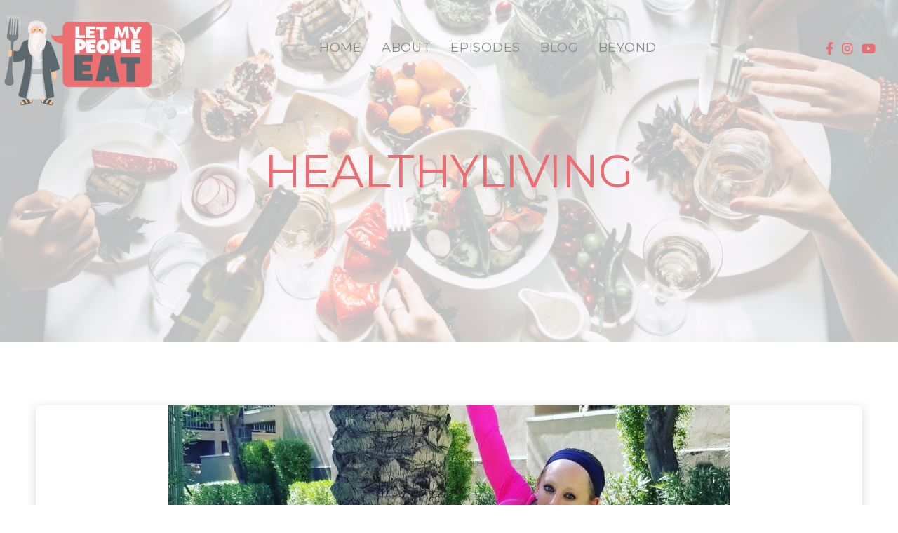

--- FILE ---
content_type: text/javascript
request_url: https://letmypeopleeat.com/wp-content/themes/dixie-secondline/js/secondline-script.js?ver=20170801
body_size: 2134
content:
/*  

[TABLE OF CONTENTS]

01. Main Navigation
02. FitVids
03. Mobile Navigation
04. FlexSlider
05. Scroll to Top
06. prettyPhoto
07. Fixed Navigation
08. One Page Navigation
09. Comments Scroll
10. Media Player
11. Match Height
12. Header Search

*/




jQuery(document).ready(function($) {
	 'use strict';

	
	
/*
============= 01. Main Navigation  =============
*/
	 jQuery('.secondline-themes-one-page-nav-off nav#site-navigation ul.sf-menu').superfish({
			 	popUpSelector: 'ul.sub-menu,.sf-mega', 	// within menu context
	 			delay:      	200,                	// one second delay on mouseout
	 			speed:      	0,               		// faster \ speed
		 		speedOut:    	200,             		// speed of the closing animation
				animation: 		{opacity: 'show'},		// animation out
				animationOut: 	{opacity: 'hide'},		// adnimation in
		 		cssArrows:     	true,              		// set to false
			 	autoArrows:  	true,                    // disable generation of arrow mark-up
		 		disableHI:      true,
	 });
	 
	 
	 
/*
============= 02. . FitVids  =============
*/
	 $("#content-slt, #blog-post-title-meta-container .single-player-container-secondline.embed-player-single-slt .single-video-secondline").fitVids();
	 
	 
/*
============= 03. Mobile Navigation  =============
*/
	 	
   	$('ul.mobile-menu-slt').slimmenu({
   	    resizeWidth: '1024',
   	    collapserTitle: 'Menu',
   	    easingEffect:'easeInOutQuint',
   	    animSpeed:350,
   	    indentChildren: false,
   		childrenIndenter: '- '
   	});
	
	
	$('.mobile-menu-icon-slt').click(function(e){
		e.preventDefault();
		$('#main-nav-mobile').slideToggle(350);
		$("#masthead-slt").toggleClass("active-mobile-icon-slt");
	});
	



/*
============= 04. FlexSlider  =============
*/	
    $('.secondline-themes-gallery, .secondline-gallery').flexslider({
		animation: "fade",      
		slideDirection: "horizontal", 
		slideshow: false,   
		smoothHeight: false,
		slideshowSpeed: 7000,  
		animationSpeed: 1000,        
		directionNav: true,             
		controlNav: true,
		prevText: "",   
		nextText: "",
    });


/*
============= 05. Scroll to Top  =============
*/
  	// browser window scroll (in pixels) after which the "back to top" link is shown
  	var offset = 150,
  	
	//browser window scroll (in pixels) after which the "back to top" link opacity is reduced
  	offset_opacity = 1200,
  	
	//duration of the top scrolling animation (in ms)
  	scroll_top_duration = 700;
	
	
	/* Scroll to link inside page */
	$('a.scroll-to-link').click(function(){
	  $('html, body').animate({
	    scrollTop: $( $.attr(this, 'href') ).offset().top - slt_top_offset
	  }, 400);
	  return false;
	});


/*
============= 06. prettyPhoto  =============
*/

  	$("#secondline-woocommerce-single-top a[data-rel^='prettyPhoto'], .secondline-elements-slider-background a[data-rel^='prettyPhoto'], #page-title-slt-post-page a[data-rel^='prettyPhoto'], .secondline-themes-default-blog-overlay a[data-rel^='prettyPhoto'], .secondline-themes-image-grid a[data-rel^='prettyPhoto'], .secondline-featured-image a[data-rel^='prettyPhoto']").prettyPhoto({
			theme: 'pp_default', /* light_rounded / dark_rounded / light_square / dark_square / facebook */
  			hook: 'data-rel',
			opacity: 0.7,
  			show_title: false, /* true/false */
  			deeplinking: false, /* Allow prettyPhoto to update the url to enable deeplinking. */
  			overlay_gallery: false, /* If set to true, a gallery will overlay the fullscreen image on mouse over */
  			custom_markup: '',
			default_width: 1100,
			default_height: 619,
  			social_tools: '' /* html or false to disable */
  	});
	
	
  	$("a.lightbox, .lightbox a").prettyPhoto({
			theme: 'pp_default', /* light_rounded / dark_rounded / light_square / dark_square / facebook */
  			hook: 'class',
			opacity: 0.7,
  			show_title: false, /* true/false */
  			deeplinking: false, /* Allow prettyPhoto to update the url to enable deeplinking. */
  			overlay_gallery: false, /* If set to true, a gallery will overlay the fullscreen image on mouse over */
  			custom_markup: '',
			default_width: 1100,
			default_height: 619,
  			social_tools: '' /* html or false to disable */
  	});



/*
============= 07. Fixed Navigation  =============
*/	
	
	var slt_top_offset = $('header#masthead-slt').height();  // get height of fixed navbar
	
	var slt_top_offset_sidebar = $('#secondline-fixed-nav').height() + 30 ; 
	
	
	$('#secondline-fixed-nav').scrollToFixed({ minWidth: 959 });
	
	$(window).resize(function() {
	   var width_secondline = $(document).width();
	      if (width_secondline > 959) {
				/* STICKY HEADER CLASS */
				$(window).on('load scroll resize orientationchange', function () {
					
				    var scroll = $(window).scrollTop();
				    if (scroll >=  slt_top_offset - 1  ) {
				        $("#secondline-fixed-nav").addClass("secondline-fixed-scrolled");
				    } else {
				        $("#secondline-fixed-nav").removeClass("secondline-fixed-scrolled");
				    }
				});
			} else {
				$('#secondline-fixed-nav').trigger('detach.ScrollToFixed');
			}
		
	}).resize();
	


/*
============= 08. One Page Navigation  =============
*/
	
/*
============= 09. Comments Scroll  =============
*/		
	$("#page-title-slt-post-page .blog-meta-comments").click(function(){
	    $('html, body').animate({scrollTop: $("#comments").offset().top - 140}, 600);
	});
	
	
	// Meta seperator fix //	
	$('body .secondline-post-meta').each(function() {			
		$(this).find('span:visible:last').addClass('secondline-visible-last');
	});
	
	
	
/*
============= 10. Media Player  =============
*/	
    
	$('body .post-list-player-container-secondline').each(function() {			
		var playerwidth = $(this).width();
		if(playerwidth < 585) {
			$(this).find('.mejs-container').css('cssText', 'width: 100% !important');
			$(this).find('.powerpress_links_mp3, .podcast_meta').css('cssText', 'top: 40px !important');
		}
	});
    
	
/*
============= 11. Match Height  =============
*/		
	
	$(function() {
		$(".single-column-slt .secondline-themes-feaured-image img").addClass("match-height-slt");		
		$(".single-column-slt .secondline-blog-content").addClass("match-height-slt");
		$(".single-column-slt.secondline_elements_post_list_disable_match .secondline-themes-feaured-image img").removeClass("match-height-slt");
		$(".single-column-slt.secondline_elements_post_list_disable_match .secondline-blog-content").removeClass("match-height-slt");
		if (window.innerWidth > 767) {
		  $('.match-height-slt').matchHeight();
		  $('body .grid-columns-slt.fitRows-secondline .secondline-blog-content').matchHeight({byRow: true,});
        };
	});
	
		
	
/*
============= 12. Header Search  =============
*/

var hidesearch = false;
var clickOrTouch = (('ontouchend' in window)) ? 'touchend' : 'click';

$("#secondline-themes-header-search-icon i.fa-search").on(clickOrTouch, function(e) {
	var clicks = $(this).data('clicks');
		if (clicks) {
			 $("#secondline-themes-header-search-icon").removeClass("active-search-icon-slt");
			 $("#secondline-themes-header-search-icon").addClass("hide-search-icon-slt");

		} else {
			 $("#secondline-themes-header-search-icon").addClass("active-search-icon-slt");
			$("#secondline-themes-header-search-icon").removeClass("hide-search-icon-slt");
		}
		$(this).data("clicks", !clicks);
});	


if ($(this).width() > 959) {
	$("#secondline-shopping-cart-toggle").hover(function(){
		if (hidecart) clearTimeout(hidecart);
		$("#secondline-shopping-cart-toggle").addClass("activated-class").removeClass("hover-out-class");
	}, function() {
		hidecart = setTimeout(function() {
			$("#secondline-shopping-cart-toggle").removeClass("activated-class").addClass("hover-out-class");
		}, 100);
	});

}
	
	
	
	
});